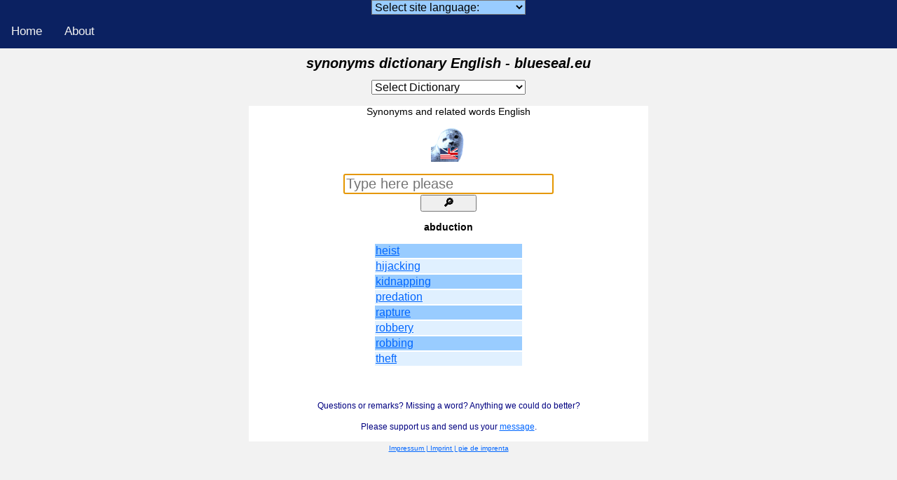

--- FILE ---
content_type: text/html; charset=UTF-8
request_url: https://dict.blueseal.eu/en/ensyn/?q=abduction
body_size: 1897
content:
<!DOCTYPE HTML>
<html lang = "en"><head><meta http-equiv="Content-Type" content="text/html; charset=utf-8">
<meta http-equiv="Content-Type" content="text/html; charset=utf-8">
<title>abduction synonyms dictionary English - blueseal.eu </title>

<!-- <link href="https://www.blueseal.eu/css/convmenu.css" rel="stylesheet" type="text/css" media="screen"> -->

<script src="https://www.blueseal.eu/js/jquery.min.js"></script>
<script src="https://www.blueseal.eu/js/changemenu.js"></script>

<link href="https://www.blueseal.eu/css/style.css" rel="stylesheet" type="text/css" media="screen">

<!-- <link href="https://www.blueseal.eu/css/mystyle.css" rel="stylesheet" type="text/css" media="screen"> -->




<meta name="audience" content="Alle">
<meta name="author" content="Manfred Schulenburg">
<meta name="msvalidate.01" content="A2EFF2B14949EEB92F82898F042EA063" />
<meta name="viewport" content="width=device-width, initial-scale=1">
<meta name="description" content="free online English thesaurus and dictionary. Quickly find synonyms and translations, dict.blueseal.eu">
<meta name="keywords" content="abduction, English, synonyms, thesaurus, dictionary, Wörterbuch, Englisch, Synonyme, Synonymwörterbuch, blueseal.eu">
<link rel="canonical" href="https://dict.blueseal.eu/en/ensyn/indexensyn.php" />
<link rel="alternate" href="https://dict.blueseal.eu/de/ensyn/indexensyn.php" hreflang="de" />
<link rel="alternate" href="https://dict.blueseal.eu/es/ensyn/indexensyn.php" hreflang="es" />
<link rel="alternate" href="https://dict.blueseal.eu/en/ensyn/indexensyn.php" hreflang="en" />
<link rel="alternate" href="https://dict.blueseal.eu/fr/ensyn/indexensyn.php" hreflang="fr" /></head>
<body> 
<header>
       <section class="page-header">

<div class="topnav" id="myTopnav">

<select class="sitelangmenu" name="sitelangmenu" id="sitelangmenu">
 
<option value="">Select site language:</option>

<option value="https://dict.blueseal.eu/en/">English</option>
<option value="https://dict.blueseal.eu/de/">Deutsch</option>
<option value="https://dict.blueseal.eu/es/">Español</option>
<option value="https://dict.blueseal.eu/fr/">Français</option>

</select>
<script>
 var urlmenu = document.getElementById( 'sitelangmenu' );
 urlmenu.onchange = function() {
      window.open( this.options[ this.selectedIndex ].value, '_parent');
 };
</script>
<br>

  <a href='https://www.blueseal.eu/'>Home</a>
  <a href="../about.php" target="_blank">About</a>
  <a href="javascript:void(0);" class="icon" onclick="myFunction()">
    <i class="fa fa-bars"></i>
  </a>
</div>

<div style="padding-left:16px">
  <!-- <h2>Some header</h2> -->

</div>

<script>
function myFunction() {
  var x = document.getElementById("myTopnav");
  if (x.className === "topnav") {
    x.className += " responsive";
  } else {
    x.className = "topnav";
  }
}
</script>
      <h1 class="page-name">synonyms dictionary English - blueseal.eu</h1>


<select class="langmenu" name="langmenu" id="langmenu">

<!-- die Sprachkombination der jeweiligen Sprache der Seite soll ganz oben sehen -->

<option value=""  disabled selected>Select Dictionary</option>
<optgroup label="bilingual">
<option value="https://dict.blueseal.eu/de/deen/">EN &#8660; DE</option>
<option value="https://dict.blueseal.eu/de/esen/">EN &#8660; ES</option>
<option value="https://dict.blueseal.eu/de/enfr/">EN &#8660; FR</option>
<option disabled>----</option>

<option value="https://dict.blueseal.eu/de/deen/">DE &#8660; EN</option>
<option value="https://dict.blueseal.eu/de/dees/">DE &#8660; ES</option>
<option value="https://dict.blueseal.eu/de/defr/">DE &#8660; FR</option>
<option disabled>----</option>

<option value="https://dict.blueseal.eu/de/esen/">ES &#8660; EN</option>
<option value="https://dict.blueseal.eu/de/dees/">ES &#8660; DE</option>
<option value="https://dict.blueseal.eu/de/esfr/">ES &#8660; FR</option>
<option disabled>----</option>
<option value="https://dict.blueseal.eu/de/enfr/">FR &#8660; EN</option>
<option value="https://dict.blueseal.eu/de/defr/">FR &#8660; DE</option>
<option value="https://dict.blueseal.eu/de/esfr/">FR &#8660; ES</option>

    <optgroup label="Synonyms">
        <option value="https://dict.blueseal.eu/de/ensyn/">English</option>
<option value="https://dict.blueseal.eu/de/desyn/">Deutsch</option>
<option value="https://dict.blueseal.eu/de/essyn/">Español</option>

<option value="https://dict.blueseal.eu/de/frsyn/">Français</option>
</select>


<script>
 var urlmenu = document.getElementById( 'langmenu' );
 urlmenu.onchange = function() {
      window.open( this.options[ this.selectedIndex ].value, '_parent');
 };
</script><br>
</section>

</header>


<main class="reduced">
<article>



<div class="region-background">
Synonyms and related words English
<p>
<img src="https://www.blueseal.eu/images/sealflags/btnensyn.png" alt="Synonyms English" height="30" width="50">
</p>

<script type="text/javascript">
 var urlmenu = document.getElementById( 'langmenu' );
 urlmenu.onchange = function() {
      window.open( this.options[ this.selectedIndex ].value, '_parent');
 };
</script>


<form class="searchbox" name="form" action="" method="get"><input class="searchbox" name="q" type="text" placeholder="Type here please" autofocus>

  <input name="submit" value="&#128270;" class="searchbutton" type="submit">
</form>


<p>   </p>


<strong>abduction</strong><p>   </p><table style='width:210px'>
<tr><td width='210' height='10' class="row_0"><a href="https://dict.blueseal.eu/en/ensyn/?q=heist">heist</a></td></tr>

<tr><td width='210' height='10' class="row_1"><a href="https://dict.blueseal.eu/en/ensyn/?q=hijacking">hijacking</a></td></tr>

<tr><td width='210' height='10' class="row_0"><a href="https://dict.blueseal.eu/en/ensyn/?q=kidnapping">kidnapping</a></td></tr>

<tr><td width='210' height='10' class="row_1"><a href="https://dict.blueseal.eu/en/ensyn/?q=predation">predation</a></td></tr>

<tr><td width='210' height='10' class="row_0"><a href="https://dict.blueseal.eu/en/ensyn/?q=rapture">rapture</a></td></tr>

<tr><td width='210' height='10' class="row_1"><a href="https://dict.blueseal.eu/en/ensyn/?q=robbery">robbery</a></td></tr>

<tr><td width='210' height='10' class="row_0"><a href="https://dict.blueseal.eu/en/ensyn/?q=robbing">robbing</a></td></tr>

<tr><td width='210' height='10' class="row_1"><a href="https://dict.blueseal.eu/en/ensyn/?q=theft">theft</a></td></tr>
</table>


</div>


<br>
<br>
<p style="color: #000080">
      <small>Questions or remarks? Missing a word? Anything we could do 
      better?</small></p>

<p style="color: #000080"><small>Please support us and send us your <a href="http://dict.blueseal.eu/frmmail/">message</a></small><small>.</small></p>


</article>
</main>






<!-- #footer-->
<div id="footer"> 
<a style="font-size:10px" href="https://www.blueseal.eu/impress.php">Impressum | Imprint | pie de imprenta</a>
</div>
   
</body>
</html>
